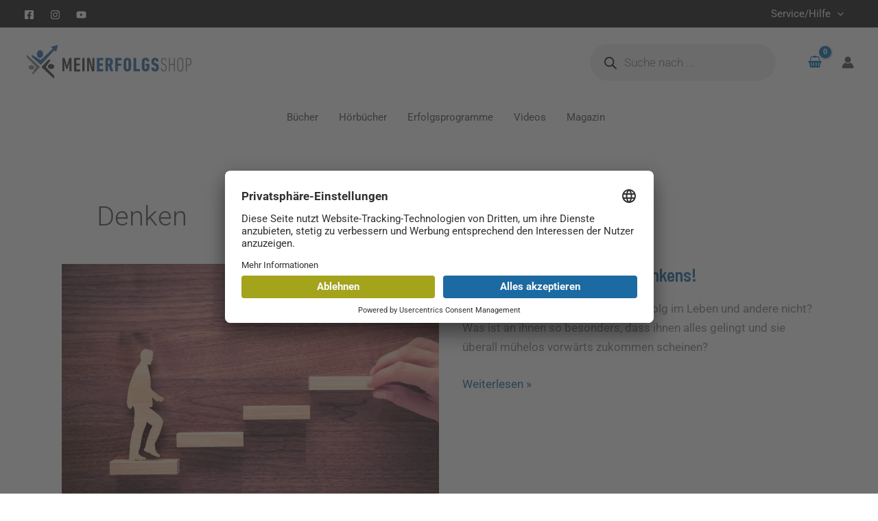

--- FILE ---
content_type: text/css; charset=utf-8
request_url: https://www.meinerfolgsshop.de/wp-content/themes/astra/assets/css/minified/compatibility/edd-grid.min.css?ver=4.12.0
body_size: 4335
content:
@charset "UTF-8";.ast-edd-container{display:grid}.ast-separate-container .ast-edd-container{background-color:#fff}@media (max-width:1200px){.ast-separate-container .ast-edd-container{padding:3.34em 2.4em}}@media (max-width:992px){.ast-separate-container .ast-edd-container{padding:1.5em 2.14em}}@media (max-width:544px){.ast-separate-container .ast-edd-container{padding:.54em 1em 1.33333em}}.ast-edd-archive-article,.ast-page-builder-template .ast-edd-archive-article{padding:0;margin:0 20px 2.992em 0}.columns-2 .ast-edd-container{grid-template-columns:repeat(2,1fr)}.columns-3 .ast-edd-container{grid-template-columns:repeat(3,1fr)}.columns-4 .ast-edd-container{grid-template-columns:repeat(4,1fr)}.columns-5 .ast-edd-container{grid-template-columns:repeat(5,1fr)}.columns-6 .ast-edd-container{grid-template-columns:repeat(6,1fr)}.single-download .entry-header{margin-bottom:1em}.single-download .edd_download_purchase_form .edd_price_options li{justify-content:flex-start}.single-download .edd_download_purchase_form .edd_purchase_submit_wrapper{margin:20px auto 0}.edd-checkout .edd-item-quantity,.single-download .edd-item-quantity{padding:.5em .5em}.ast-edd-archive-article{text-align:center}.ast-edd-archive-block-wrap .edd_download_image img,.edd_downloads_list .edd_download_image img{margin-bottom:.8em}.ast-edd-archive-block-wrap .edd_download_title,.edd_downloads_list .edd_download_title{margin-bottom:.5em;padding:0;font-size:1em}.ast-edd-archive-block-wrap .edd_price,.ast-edd-archive-block-wrap .edd_price_options,.edd_downloads_list .edd_price,.edd_downloads_list .edd_price_options{line-height:1.3;margin-bottom:0;font-weight:700;margin-bottom:.5em;font-size:.9rem}.ast-edd-archive-block-wrap .ast-edd-variable-btn,.ast-edd-archive-block-wrap .edd-add-to-cart,.ast-edd-archive-block-wrap .edd_go_to_checkout,.edd_downloads_list .ast-edd-variable-btn,.edd_downloads_list .edd-add-to-cart,.edd_downloads_list .edd_go_to_checkout{margin-top:.5em;margin-bottom:.5em;white-space:normal;line-height:1.3;display:inline-block}.ast-edd-archive-block-wrap .edd_download_excerpt p,.edd_downloads_list .edd_download_excerpt p{margin-bottom:.5em}.ast-edd-archive-block-wrap .edd_download_quantity_wrapper .edd-item-quantity,.edd_downloads_list .edd_download_quantity_wrapper .edd-item-quantity{padding:.5em .5em;max-width:60px}.ast-edd-archive-block-wrap .edd_download_quantity_wrapper+.edd_purchase_submit_wrapper,.edd_downloads_list .edd_download_quantity_wrapper+.edd_purchase_submit_wrapper{margin-top:0}.ast-edd-download-categories{font-size:.85em;margin-bottom:.5em;display:block;line-height:1.3;opacity:.6}.edd_download_purchase_form .edd_purchase_submit_wrapper{margin:10px auto 0}.edd_downloads_list{display:grid}.edd_downloads_list .edd_download{margin:0 20px 2.992em 0;text-align:center}.edd_downloads_list.edd_download_columns_1 .edd_download{margin-right:0}.edd_downloads_list.edd_download_columns_2{grid-template-columns:repeat(2,1fr)}.edd_downloads_list.edd_download_columns_3{grid-template-columns:repeat(3,1fr)}.edd_downloads_list.edd_download_columns_4{grid-template-columns:repeat(4,1fr)}.edd_downloads_list.edd_download_columns_5{grid-template-columns:repeat(5,1fr)}.edd_downloads_list.edd_download_columns_6{grid-template-columns:repeat(6,1fr)}.edd_pagination{-js-display:flex;display:flex;text-align:center;white-space:nowrap;border:0;margin:1px}.edd_pagination a,.edd_pagination span{margin:0 5px 5px 0;border:1px solid var(--ast-border-color);text-decoration:none;line-height:1;font-size:1em;font-weight:400;padding:.75em;min-width:2.5em}.edd_purchase_submit_wrapper{position:relative}.edd_purchase_submit_wrapper a.edd-add-to-cart{text-decoration:none;display:none;position:relative;overflow:hidden;line-height:1.3}.edd_purchase_submit_wrapper a.edd-add-to-cart.edd-has-js{display:inline-block}.edd_purchase_submit_wrapper .edd-cart-ajax{display:none;position:relative;left:-35px}.edd-submit.button.edd-ajax-loading{padding-right:30px}.edd-add-to-cart .edd-add-to-cart-label{opacity:1}.edd-loading{border-radius:50%;display:block;width:1.5em;height:1.5em;animation:edd-spinning 1.1s infinite linear;border-top:.2em solid rgba(255,255,255,.2);border-right:.2em solid rgba(255,255,255,.2);border-bottom:.2em solid rgba(255,255,255,.2);border-left:.2em solid var(--ast-border-color);font-size:.75em;position:absolute;left:calc(50% - .75em);top:calc(50% - .75em);opacity:0;transform:translateZ(0)}.edd-loading:after{border-radius:50%;display:block;width:1.5em;height:1.5em}.edd-discount-loader.edd-loading,a.edd-add-to-cart.white .edd-loading{border-top-color:rgba(0,0,0,.2);border-right-color:rgba(0,0,0,.2);border-bottom-color:rgba(0,0,0,.2);border-left-color:#000}.edd-loading-ajax.edd-loading{border-top-color:rgba(0,0,0,.2);border-right-color:rgba(0,0,0,.2);border-bottom-color:rgba(0,0,0,.2);border-left-color:#000;display:inline-block;position:relative;top:0;left:.25em;vertical-align:middle}#edd_checkout_form_wrap .edd-cart-adjustment .edd-apply-discount.edd-submit{display:inline-block}.edd-discount-loader.edd-loading{display:inline-block;position:relative;left:auto;vertical-align:middle;width:1.25em;height:1.25em}.edd-loading-ajax.edd-loading{opacity:1}@keyframes edd-spinning{0%{transform:rotate(0)}100%{transform:rotate(360deg)}}.edd-loading,a.edd-add-to-cart .edd-add-to-cart-label{transition:.1s opacity!important}.edd-add-to-cart[data-edd-loading] .edd-add-to-cart-label{opacity:0}.edd-add-to-cart[data-edd-loading] .edd-loading{opacity:1}.edd-discount-loader.edd-loading{opacity:1}.edd-cart-added-alert{position:static;display:inline-block;font-size:1em}.edd-cart-added-alert .edd-icon-check{max-width:18px;vertical-align:bottom}.ast-edd-site-header-cart{position:relative;list-style-type:none;margin-left:0;padding-left:0;margin-bottom:0;order:1}.ast-edd-site-header-cart:focus .widget_edd_cart_widget,.ast-edd-site-header-cart:hover .widget_edd_cart_widget{right:0;left:auto;opacity:1;visibility:visible}.ast-edd-site-header-cart .ast-edd-shopping-cart-icon{display:initial;vertical-align:middle}.ast-edd-site-header-cart .ast-edd-shopping-cart-icon:before{content:"\e854";font-family:Astra;font-size:18px;font-size:1.2857rem}.ast-edd-site-header-cart .ast-edd-site-header-cart-widget .widget_edd_cart_widget>ul{text-align:left;width:auto;position:static;left:auto;top:auto;border-top:0;max-height:500px;max-height:50vh;overflow-y:auto}.ast-edd-site-header-cart .widget_edd_cart_widget{background-color:#fff;position:absolute;top:100%;width:280px;padding-top:1em;padding-bottom:1em;z-index:999999;font-size:.875em;left:-999em;display:block;line-height:1.618;box-shadow:0 2px 8px 1px rgba(0,0,0,.07);transition:all .3s ease;border:2px solid var(--ast-border-color);opacity:0;visibility:hidden}.ast-edd-site-header-cart .widget_edd_cart_widget .edd-cart-item{padding:.5em 2.6em .5em 1.5em}.ast-edd-site-header-cart .widget_edd_cart_widget .edd-cart-item.focus{animation:ast-hide-animate 1s linear}.ast-edd-site-header-cart .widget_edd_cart_widget .cart_item.empty{border-bottom:0;padding-left:1.5em;padding-right:1.5em}.ast-edd-site-header-cart .widget_edd_cart_widget .edd-cart-number-of-items{margin-bottom:0;padding-left:1.5em;padding-right:1.5em;padding-bottom:1em;text-align:center}.ast-edd-site-header-cart .widget_edd_cart_widget:after,.ast-edd-site-header-cart .widget_edd_cart_widget:before{bottom:100%;left:auto;right:8px;border:solid transparent;content:" ";height:0;width:0;position:absolute;pointer-events:none}.ast-edd-site-header-cart .widget_edd_cart_widget:after{border-color:rgba(255,255,255,0);border-bottom-color:#fff;border-width:6px;margin-left:-6px;margin-bottom:-.3px}.ast-edd-site-header-cart .widget_edd_cart_widget:before{border-color:rgba(230,230,230,0);border-bottom-color:var(--ast-border-color);border-width:9px;margin-left:-5px;right:5px}.ast-edd-site-header-cart .widget_edd_cart_widget .edd-cart-meta{padding:.5em 1.5em;margin:0;text-align:center}.ast-edd-site-header-cart .widget_edd_cart_widget .edd_checkout{padding:1em 1.5em 0;text-align:center;margin-top:0}.ast-edd-site-header-cart .widget_edd_cart_widget .edd_checkout a{padding:10px 40px;width:100%;display:block;font-weight:700;line-height:1}.ast-edd-site-header-cart .widget_edd_cart_widget .edd-remove-from-cart{right:1.2em}.ast-edd-site-header-cart .widget_edd_cart_widget .edd-remove-from-cart:after{font-weight:400}.ast-edd-site-header-cart .widget_edd_cart_widget .edd-remove-from-cart:first-child:after{padding-bottom:0}.ast-edd-site-header-cart .widget_edd_cart_widget .edd-cart-item:first-child .edd-remove-from-cart:after{padding-bottom:1px}.ast-header-break-point .ast-edd-site-header-cart .ast-edd-header-cart-info-wrap,.ast-header-break-point .ast-edd-site-header-cart .widget_edd_cart_widget{display:none}@keyframes ast-hide-animate{0%{opacity:1}100%{opacity:0}}.header-main-layout-3 .ast-edd-site-header-cart:focus .widget_edd_cart_widget,.header-main-layout-3 .ast-edd-site-header-cart:hover .widget_edd_cart_widget{right:auto;left:0}.header-main-layout-3 .ast-edd-site-header-cart .widget_edd_cart_widget{right:-999em;left:auto}.header-main-layout-3 .ast-edd-site-header-cart .widget_edd_cart_widget:after,.header-main-layout-3 .ast-edd-site-header-cart .widget_edd_cart_widget:before{left:8px;right:auto}.header-main-layout-3 .ast-edd-site-header-cart .widget_edd_cart_widget:after{margin-left:-2px}.widget_edd_cart_widget .edd-cart-item{border-bottom:1px solid var(--ast-border-color);padding:.5em 1.6em .5em 0;position:relative}.widget_edd_cart_widget .edd-cart-number-of-items{margin-bottom:0;padding-bottom:.5em;border-bottom:1px solid var(--ast-border-color);font-weight:700}.widget_edd_cart_widget .edd-cart-item-separator{display:none}.widget_edd_cart_widget .edd-cart-item-title{display:block;font-weight:400;margin:0}.widget_edd_cart_widget .edd-cart-item-price{float:left}.widget_edd_cart_widget .edd-remove-from-cart{position:absolute;visibility:hidden;right:0;top:50%;transform:translateY(-50%);-js-display:flex;display:flex;justify-content:center;align-items:center}.widget_edd_cart_widget .edd-remove-from-cart:after{content:'×';-js-display:flex;display:flex;justify-content:center;align-items:center;color:#ccc;visibility:visible;border:1px solid var(--ast-border-color);border-radius:50%;font-weight:700;font-family:-apple-system,BlinkMacSystemFont,Segoe UI,Roboto,Oxygen-Sans,Ubuntu,Cantarell,Helvetica Neue,sans-serif;font-size:18px;width:24px;height:24px;padding-bottom:2px;transition:all .2s linear}.widget_edd_cart_widget .edd-cart-meta{border-bottom:1px solid var(--ast-border-color)}.widget_edd_cart_widget .edd_total{padding:0 0 5px;font-weight:700}.widget_edd_cart_widget .edd_checkout{margin-top:1em;padding:0}.widget_edd_cart_widget .edd_checkout a{margin-right:0;margin-left:0;padding:10px 40px;display:inline-block;line-height:1}.ast-edd-site-header-cart .widget_edd_cart_widget p.buttons,.ast-edd-site-header-cart .widget_edd_cart_widget p.total{padding:1em 1.5em;margin:0;text-align:center}.ast-edd-site-header-cart .widget_edd_cart_widget .buttons .button{display:block;margin-right:0;width:100%;margin-left:0}.ast-edd-site-header-cart .widget_edd_cart_widget .buttons .button.wc-forward{display:block;margin-right:0;width:100%;margin-left:0}.ast-edd-site-header-cart .widget_edd_cart_widget .woocommerce-mini-cart__empty-message{margin:1.41575em}.ast-edd-site-header-cart .widget_edd_cart_widget .cart_list a{font-weight:400;padding:0;border-width:0}.ast-edd-site-header-cart .widget_edd_cart_widget .cart_list a.remove{border-width:1px}.ast-edd-site-header-cart-wrap .ast-edd-cart-menu-wrap{display:inline-block;line-height:1}.ast-edd-site-header-cart-wrap .count{font-weight:700;position:relative;display:inline-block;vertical-align:middle;text-align:center;min-width:2.1em;min-height:2.1em;font-size:.86em;line-height:1.8;border-radius:0 0 .3em .3em;border-width:2px;border-style:solid;padding:0 .4em}.ast-edd-site-header-cart-wrap .count:after{bottom:100%;margin-bottom:0;height:.8em;width:.8em;left:50%;transform:translateX(-50%);top:-.6em;content:' ';position:absolute;pointer-events:none;border-width:2px;border-style:solid;border-top-left-radius:10em;border-top-right-radius:10em;border-bottom:0}.edd_form input[type=color],.edd_form input[type=date],.edd_form input[type=datetime-local],.edd_form input[type=datetime],.edd_form input[type=email],.edd_form input[type=month],.edd_form input[type=number],.edd_form input[type=password],.edd_form input[type=search],.edd_form input[type=tel],.edd_form input[type=text],.edd_form input[type=time],.edd_form input[type=url],.edd_form input[type=week],.edd_form select,.edd_form textarea{width:100%}.edd_form input[type=checkbox],.edd_form input[type=radio]{border:none;margin-right:5px;vertical-align:middle}.edd_form .edd-select.edd-select-small{display:inline;width:auto}.edd_form .edd-description{margin-bottom:5px;display:block}.edd_form legend{font-size:22px;font-size:1.4rem;border-bottom:1px solid var(--ast-border-color);background:var(--ast-widget-bg-color);font-weight:700;padding:15px 30px;margin:0;display:block;width:100%;position:relative}.edd_form p{padding-left:30px;padding-right:30px}.edd_form fieldset{padding:0 0 1em;border:0}.edd_form fieldset>p{padding-top:5px;padding-bottom:5px;margin-bottom:5px}.edd-table th{background:#fafafa;font-weight:700}.edd-table td,.edd-table th{text-align:left;padding:10px 20px}.edd-table ul{margin-left:1em;margin-bottom:0}#edd_checkout_cart{margin-bottom:2em}#edd_checkout_cart .edd_cart_header_row th{background:#fafafa;font-weight:700}#edd_checkout_cart td,#edd_checkout_cart th{padding:15px 30px}#edd_checkout_cart td.edd_cart_actions,#edd_checkout_cart td.edd_cart_total,#edd_checkout_cart th.edd_cart_actions,#edd_checkout_cart th.edd_cart_total{text-align:right}#edd_checkout_cart td img{float:left;margin:0 8px 0 0;background:0 0;padding:0;border:none}#edd_checkout_wrap .edd_cart_remove_item_btn{margin-left:1em}#edd_checkout_wrap #edd_purchase_form{border:0}#edd_checkout_wrap legend{font-size:22px;font-size:1.4rem;border-bottom:1px solid var(--ast-border-color);background:#fafafa;font-weight:700;padding:15px 30px;display:block;width:100%;float:left;position:relative;margin:0 0 10px}#edd_checkout_wrap p{padding-left:30px;padding-right:30px}#edd_checkout_wrap fieldset{padding:0;border:0}#edd_checkout_wrap fieldset>p{padding-top:5px;padding-bottom:5px;margin-bottom:5px}#edd_checkout_wrap fieldset>p:last-child{padding-bottom:15px}#edd_checkout_wrap fieldset>div{padding:5px 30px;margin-bottom:5px}#edd_checkout_wrap fieldset>div>p{padding:0}#edd_checkout_wrap #edd-card-state-wrap{padding-bottom:15px}#edd_checkout_wrap #edd_discount_code{border:1px solid var(--ast-border-color);margin-bottom:2em;padding-top:.5em;padding-bottom:.5em}#edd_checkout_wrap #edd_discount_code p{padding-top:10px;margin-bottom:0;padding-bottom:10px}#edd_checkout_wrap #edd_discount_code .edd-apply-discount{margin-top:10px}#edd_checkout_wrap #edd_discount_code #edd-discount{width:100%}#edd_checkout_wrap .eddr-cart-item-notice{text-align:left;font-size:.9em}#edd_checkout_form_wrap label{font-weight:700}#edd_checkout_form_wrap fieldset{border:1px solid var(--ast-border-color);margin:0 0 20px}#edd_checkout_form_wrap #edd_purchase_submit .edd-loading-ajax.edd-loading{display:none}#edd_checkout_form_wrap #edd_discount_code,#edd_checkout_form_wrap #edd_purchase_submit,#edd_checkout_form_wrap #edd_register_account_fields{border:0}#edd_checkout_form_wrap #edd-discount-code-wrap,#edd_checkout_form_wrap #edd_final_total_wrap,#edd_checkout_form_wrap #edd_show_discount{border:1px solid var(--ast-border-color);margin:0 0 20px}#edd_checkout_form_wrap #edd_final_total_wrap,#edd_checkout_form_wrap .edd-privacy-policy-agreement{padding-top:10px;padding-bottom:10px}#edd_checkout_form_wrap #edd-show-privacy-policy{padding-top:10px;margin-bottom:0}#edd_checkout_form_wrap #edd-show-privacy-policy+.edd-privacy-policy-agreement{padding-top:5px}#edd_checkout_form_wrap .edd-privacy-policy-agreement{margin-bottom:0;-js-display:flex;display:flex;align-items:center}#edd_checkout_form_wrap #edd-payment-mode-wrap label{display:inline-block;margin:0 20px 0 0}#edd_checkout_form_wrap .edd-payment-icons{height:32px;display:block;margin:0 0 30px}#edd_checkout_form_wrap .edd-payment-icons img.payment-icon{max-height:32px;width:auto;margin:0 3px 0 0;float:left;background:0 0;padding:0;border:none;box-shadow:none}#edd_checkout_form_wrap .edd-required-indicator{color:#b94a48;display:inline}#edd_checkout_form_wrap .edd-description{width:auto;font-size:.9em;margin-left:10px;opacity:.7;font-style:italic;margin-bottom:6px;display:inline-block}.edd_sl_form>div{border:1px solid var(--ast-border-color);padding:10px 20px}.edd_sl_form>div>span{display:block;margin-bottom:10px}.edd-alert{border-radius:2px;margin-bottom:10px;padding:10px;border:1px solid transparent;vertical-align:middle}.edd-alert p{padding:0}.edd-alert p:not(:last-child){margin-bottom:5px}.edd-alert p:last-child{margin-bottom:0}.edd-alert-error{color:#a94442;background-color:#f2dede;border-color:#ebccd1}.edd-alert-success{background-color:#dff0d8;border-color:#d6e9c6;color:#3c763d}.edd-alert-info{color:#31708f;background-color:#d9edf7;border-color:#bce8f1}.edd-alert-warn{color:#8a6d3b;background-color:#fcf8e3;border-color:#faebcc}.edd_download_purchase_form .edd_price_options{display:inline-block}.edd_download_purchase_form .edd_price_options ul{margin:0;padding:0;list-style:none}.edd_download_purchase_form .edd_price_options li{-js-display:flex;display:flex;padding:5px 0 0;margin:0;align-items:center;align-self:center}.edd_download_purchase_form .edd_price_options li .eddr-terms-notice{font-size:.9em;margin-bottom:0;padding-left:20px}.edd_download_purchase_form .edd_price_options span{display:inline;padding:0;margin:0}.edd_download_purchase_form .edd_price_options input[type=checkbox],.edd_download_purchase_form .edd_price_options input[type=radio]{border:none;margin-right:5px;vertical-align:middle}.ast-page-builder-template.ast-edd-archive-page .site-content>.ast-container{max-width:100%}#edd_checkout_wrap input[type=email],#edd_checkout_wrap input[type=number],#edd_checkout_wrap input[type=password],#edd_checkout_wrap input[type=reset],#edd_checkout_wrap input[type=search],#edd_checkout_wrap input[type=tel],#edd_checkout_wrap input[type=text],#edd_checkout_wrap input[type=url],#edd_checkout_wrap textarea,.edd_download_purchase_form input[type=email],.edd_download_purchase_form input[type=number],.edd_download_purchase_form input[type=password],.edd_download_purchase_form input[type=reset],.edd_download_purchase_form input[type=search],.edd_download_purchase_form input[type=tel],.edd_download_purchase_form input[type=text],.edd_download_purchase_form input[type=url],.edd_download_purchase_form textarea{border-color:var(--ast-border-color);background:#fff;box-shadow:none;border-radius:0}#edd_checkout_wrap input[type=email]:focus,#edd_checkout_wrap input[type=number]:focus,#edd_checkout_wrap input[type=password]:focus,#edd_checkout_wrap input[type=reset]:focus,#edd_checkout_wrap input[type=search]:focus,#edd_checkout_wrap input[type=tel]:focus,#edd_checkout_wrap input[type=text]:focus,#edd_checkout_wrap input[type=url]:focus,#edd_checkout_wrap textarea:focus,.edd_download_purchase_form input[type=email]:focus,.edd_download_purchase_form input[type=number]:focus,.edd_download_purchase_form input[type=password]:focus,.edd_download_purchase_form input[type=reset]:focus,.edd_download_purchase_form input[type=search]:focus,.edd_download_purchase_form input[type=tel]:focus,.edd_download_purchase_form input[type=text]:focus,.edd_download_purchase_form input[type=url]:focus,.edd_download_purchase_form textarea:focus{box-shadow:none;border-color:var(--ast-border-color);outline:0}#edd_checkout_wrap select,.edd_download_purchase_form select{border:1px solid var(--ast-border-color);border-radius:0;box-shadow:none}#edd_checkout_wrap select:focus,.edd_download_purchase_form select:focus{outline:0;outline:0}#edd_checkout_wrap input.edd-input.edd-item-quantity,.edd_download_purchase_form input.edd-input.edd-item-quantity{width:60px}.edd_sl_license_row .view-key-wrapper,.edd_sl_table .edd_sl_license_row .view-key-wrapper{position:absolute}.edd_sl_license_row input.edd_sl_license_key,.edd_sl_table .edd_sl_license_row input.edd_sl_license_key{position:relative;min-width:285px;width:20em;text-align:center;border:1px solid var(--ast-border-color);box-shadow:0 0 6px 0 #e1e3e4;height:2.5em;background:#eef2f5;color:#4a545a}#edd_sl_license_add_site_form div{padding-top:15px;padding-bottom:15px}#edd_checkout_form_wrap #edd_sl_show_renewal_form_wrap{padding-top:10px}#edd_checkout_form_wrap #edd_sl_renewal_fields{padding:10px 0}#edd_checkout_form_wrap #edd-license-key{width:100%}#edd_checkout_form_wrap #edd-cancel-license-renewal{padding-left:10px}#edd_profile_editor_form fieldset{border:1px solid var(--ast-border-color);margin-bottom:2em}#edd_profile_editor_form fieldset p{clear:both}#edd_profile_editor_form legend{font-size:20px;font-size:1.2rem;float:left}#edd_profile_editor_form #edd_profile_submit_fieldset{border:0}#edd_profile_editor_form #edd_profile_submit_fieldset p{padding:0}.site-header-section-left .ast-edd-site-header-cart:focus .widget_edd_cart_widget,.site-header-section-left .ast-edd-site-header-cart:hover .widget_edd_cart_widget{right:auto;left:0}.site-header-section-left .ast-edd-site-header-cart .widget_edd_cart_widget{right:-999em;left:auto}.site-header-section-left .ast-edd-site-header-cart .widget_edd_cart_widget:after,.site-header-section-left .ast-edd-site-header-cart .widget_edd_cart_widget:before{left:8px;right:auto}.site-header-section-left .ast-edd-site-header-cart .widget_edd_cart_widget:after{margin-left:-2px}.astra-dark-mode-enable .edd-alert-error,.astra-dark-mode-enable .edd-alert-info,.astra-dark-mode-enable .edd-alert-success,.astra-dark-mode-enable .edd-alert-warn{background-color:var(--ast-global-color-secondary,--ast-global-color-5)}